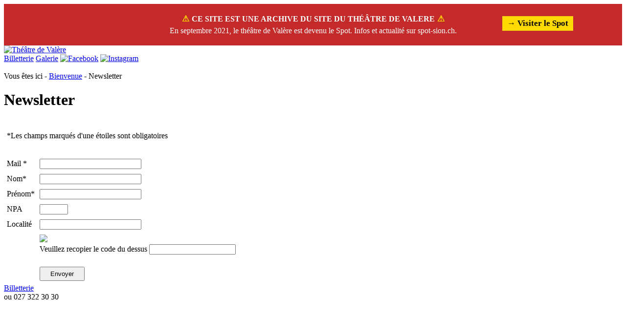

--- FILE ---
content_type: text/html; charset=UTF-8
request_url: https://archives.theatredevalere.ch/spectacles-musique-classique/newsletter.html
body_size: 5971
content:
<!DOCTYPE html PUBLIC "-//W3C//DTD XHTML 1.0 Strict//EN" "http://www.w3.org/TR/xhtml1/DTD/xhtml1-strict.dtd">
<html xmlns="http://www.w3.org/1999/xhtml" xml:lang="fr" >
	<head>
		<meta name="robots" content="noindex"/>
	   	<title>Newsletter :: Th&eacute;&acirc;tre de Val&egrave;re, Sion Valais</title>
	   	<meta name="description" content="Le Théâtre de Valère est essentiellement un théâtre d'accueil à l'italienne. Par saison, il présente une vingtaine de spectacles de théâtre, d'humour, de variété et de musique classique. Il est géré par une association à but non lucratif, le Cercle des Manifestations Artistique (CMA), qui est liée par une convention à la Municipalité de Sion, son principal soutien financier."/>
	   	<meta name="keywords" content="Th&eacute;&acirc;tre de Val&egrave;re, spectacles de th&eacute;&acirc;tre, humour, vari&eacute;t&eacute;, musique classique, Cercle des Manifestations Artistique, CMA, manifestations, Fran&ccedil;ois Marin, Fran&ccedil;oise de Sepibus,cr&eacute;ation, sc&egrave;ne, valais, sion, suisse"/>
	   	<meta http-equiv="Content-type" content="text/html; charset=utf-8"/>
	   	
		<meta name="msvalidate.01" content="8F9F977B766D77B34385DE142B9CCD01" />
		<meta name="google-site-verification" content="CARgO0NUQlt1eQFJP3F1aqjuuV8nDOj7noRQ0-rqPWs" />
		<link href='https://fonts.googleapis.com/css?family=Karla:400,700,700italic,400italic' rel='stylesheet' type='text/css'>
<link rel="stylesheet" type="text/css" href="/template/adminzone.css"/>
<link rel="stylesheet" type="text/css" href="/style/T1.css"/>
<link rel="stylesheet" type="text/css" href="/js/jquery/fancybox/fancybox.css"/>
<script src="/js/milonic/milonic_src.js" type="text/javascript"></script>
<script src="/js/milonic/milonic_inc.js" type="text/javascript"></script>
<script src="/js/jquery/jquery-1.6.1.min.js" type="text/javascript"></script>
<script src="/plugin/slider/js/jquery.nivo.slider.pack.js" type="text/javascript"></script>
<script src="/plugin/newslettermailchimp/js/newslettermailchimp.js" type="text/javascript"></script>
<script src="/js/functions.js" type="text/javascript"></script>
<script src="/js/mandatory.js" type="text/javascript"></script>
<script src="/js/adminzone.js" type="text/javascript"></script>
<script src="/js/jquery/fancybox/jquery.fancybox-1.3.4.pack.js" type="text/javascript"></script>
<script src="/js/jquery/openbox.js" type="text/javascript"></script>



<script>

</script>



<script>
$(document).ready(function()
{
	openboxInit();
	
	
});
</script>
<script type="text/javascript">

  var _gaq = _gaq || [];
  _gaq.push(['_setAccount', 'UA-34308807-1']);
  _gaq.push(['_trackPageview']);

  (function() {
    var ga = document.createElement('script'); ga.type = 'text/javascript'; ga.async = true;
    ga.src = ('https:' == document.location.protocol ? 'https://ssl' : 'http://www') + '.google-analytics.com/ga.js';
    var s = document.getElementsByTagName('script')[0]; s.parentNode.insertBefore(ga, s);
  })();

</script>
</head>
<body class="myBody"><!-- Tunning Menu Part -->
<script type="text/javascript">

/*------ Definitions des style du menu selon le niveau ------*/
with(menuLevel0=new mm_style()){
onbgcolor="transparent";
oncolor="black";
offbgcolor="transparent";
offcolor="black";
bordercolor="";
borderstyle="";
borderwidth=0;
separatorcolor="transparent";
separatorsize= "1";//10
//separatorimage  = "/template/image/separator.gif";
padding= "0px 20px 0px 20px"; //padding top right bottom left
fontsize="20px";
fontstyle="normal";
fontweight="standard";
fontfamily="FuturaMedium";
pagecolor="black";
pagebgcolor="transparent";
headercolor="";
headerbgcolor="";
imageposition="right";
subimagepadding="";
overfilter="";
outfilter="";
valign="middle";
align="left";
offclass="menuOff"; 
onclass="menuOn";
}


with(menuLevel1=new mm_style()){
onbgcolor="transparent";
oncolor="#999999";
offbgcolor="transparent";
offcolor="#fefefe";
bordercolor="";
borderstyle="";
borderwidth=0;
separatorcolor="";
separatorsize="0"; // "1";
//separatorimage  = "images/MenuSeparator.gif";
padding= "3px 30px 3px 60px"; //padding top right bottom left
fontsize="18px";
fontstyle="bold";
fontweight="";
fontfamily="FuturaMedium";
pagecolor="#999999";
pagebgcolor="transparent";
headercolor="";
headerbgcolor="";
decoration="none";
bgimage="/plugin/menu/template/image/fond-submenu.png";
overbgimage="/plugin/menu/template/image/fond-submenu.png";
offclass="submenuOff"; 
onclass="submenuOn";
}

/*------ Bloc pour generation des sous-menus ------*/
with(milonic=new menuname("menusub1"))
{
	style=GetStyle("menu", 1);
	divides=1;
	top="offset=10";
	left="offset=-40";
	aI("text=Les spectacles;url=/spectacles-musique-classique/spectacles.html;showmenu=;target=_self;type=;pagematch=/spectacles.html,/spectacles/;");
aI("text=Reports et annulations;url=/spectacles-musique-classique/reports-annulations.html;showmenu=;target=_self;type=;pagematch=/reports-annulations.html,/reports-annulations/;");
aI("text=Midi, Théâtre !;url=/spectacles-musique-classique/midi-theatre-decouvrir-artistes-demain.html;showmenu=;target=_self;type=;pagematch=/midi-theatre-decouvrir-artistes-demain.html,/midi-theatre-decouvrir-artistes-demain/;");
aI("text=Hors saison;url=/spectacles-musique-classique/hors-saison.html;showmenu=;target=_self;type=;pagematch=/hors-saison.html,/hors-saison/;");
aI("text=Opération vadrouilleurs;url=/spectacles-musique-classique/operation-vadrouilleurs.html;showmenu=;target=_self;type=;pagematch=/operation-vadrouilleurs.html,/operation-vadrouilleurs/;");
aI("text=Théâtre Pro;url=/spectacles-musique-classique/theatre.html;showmenu=;target=_self;type=;pagematch=;");
aI("text=Petithéâtre de Sion;url=/spectacles-musique-classique/petitheatre-sion.html;showmenu=;target=_self;type=;pagematch=/petitheatre-sion.html,/petitheatre-sion/;");
aI("text=&nbsp;;url=;showmenu=;target=;type=;pagematch=;padding=0px;margin=0px;itemheight=70px;leftimage=;bgimage=/plugin/menu/template/image/fond-submenu-last.png;pointer=default;overbgimage=/plugin/menu/template/image/fond-submenu-last.png;;");

}
with(milonic=new menuname("menusub4"))
{
	style=GetStyle("menu", 1);
	divides=1;
	top="offset=10";
	left="offset=-40";
	aI("text=Présentation;url=/spectacles-musique-classique/theatre-valere.html;showmenu=;target=_self;type=;pagematch=/theatre-valere.html,/theatre-valere/;");
aI("text=PLAN DE PROTECTION;url=/spectacles-musique-classique/plan-protection.html;showmenu=;target=_self;type=;pagematch=/plan-protection.html,/plan-protection/;");
aI("text=Historique;url=/spectacles-musique-classique/histoire-theatre-valere.html;showmenu=;target=_self;type=;pagematch=/histoire-theatre-valere.html,/histoire-theatre-valere/;");
aI("text=L\'équipe;url=/spectacles-musique-classique/equipe.html;showmenu=;target=_self;type=;pagematch=/equipe.html,/equipe/;");
aI("text=Location du Théâtre;url=/spectacles-musique-classique/location-theatre.html;showmenu=;target=_self;type=;pagematch=/location-theatre.html,/location-theatre/;");
aI("text=Visite du Théâtre;url=/spectacles-musique-classique/visite-theatre.html;showmenu=;target=_self;type=;pagematch=/visite-theatre.html,/visite-theatre/;");
aI("text=Fiches techniques;url=/spectacles-musique-classique/fiches-techniques.html;showmenu=;target=_self;type=;pagematch=/fiches-techniques.html,/fiches-techniques/;");
aI("text=Partenaires;url=/spectacles-musique-classique/partenaires.html;showmenu=;target=_self;type=;pagematch=/partenaires.html,/partenaires/;");
aI("text=&nbsp;;url=;showmenu=;target=;type=;pagematch=;padding=0px;margin=0px;itemheight=70px;leftimage=;bgimage=/plugin/menu/template/image/fond-submenu-last.png;pointer=default;overbgimage=/plugin/menu/template/image/fond-submenu-last.png;;");

}
with(milonic=new menuname("menusub58"))
{
	style=GetStyle("menu", 1);
	divides=1;
	top="offset=10";
	left="offset=-40";
	aI("text=Accessibilité et Stationnement;url=/spectacles-musique-classique/acces-stationnement.html;showmenu=;target=_self;type=;pagematch=/acces-stationnement.html,/acces-stationnement/;");
aI("text=Nous Contacter;url=/spectacles-musique-classique/contact.html;showmenu=;target=_self;type=;pagematch=/contact.html,/contact/;");
aI("text=&nbsp;;url=;showmenu=;target=;type=;pagematch=;padding=0px;margin=0px;itemheight=70px;leftimage=;bgimage=/plugin/menu/template/image/fond-submenu-last.png;pointer=default;overbgimage=/plugin/menu/template/image/fond-submenu-last.png;;");

}
with(milonic=new menuname("menusub24"))
{
	style=GetStyle("menu", 1);
	divides=1;
	top="offset=10";
	left="offset=-40";
	aI("text=Offres et abonnements;url=/spectacles-musique-classique/offres-abonnements-97.html;showmenu=;target=_self;type=;pagematch=/offres-abonnements-97.html,/offres-abonnements-97/;");
aI("text=Le Théâtre pour tous;url=/spectacles-musique-classique/theatre-pour-tous-tout.html;showmenu=;target=_self;type=;pagematch=/theatre-pour-tous-tout.html,/theatre-pour-tous-tout/;");
aI("text=Spectacles pour toute la famille;url=/spectacles-musique-classique/spectacles-pour-toute-famille.html;showmenu=;target=_self;type=;pagematch=/spectacles-pour-toute-famille.html,/spectacles-pour-toute-famille/;");
aI("text=Service de garderie;url=/spectacles-musique-classique/service-garderie.html;showmenu=;target=_self;type=;pagematch=/service-garderie.html,/service-garderie/;");
aI("text=AG Culturel;url=/spectacles-musique-classique/culturel.html;showmenu=;target=_self;type=;pagematch=/culturel.html,/culturel/;");
aI("text=Médiation culturelle;url=/spectacles-musique-classique/mediation-culturelle.html;showmenu=;target=_self;type=;pagematch=/mediation-culturelle.html,/mediation-culturelle/;");
aI("text=Pass Bienvenue ;url=/spectacles-musique-classique/pass-bienvenue.html;showmenu=;target=_self;type=;pagematch=/pass-bienvenue.html,/pass-bienvenue/;");
aI("text=Bons cadeaux;url=/spectacles-musique-classique/bons-cadeaux.html;showmenu=;target=_self;type=;pagematch=/bons-cadeaux.html,/bons-cadeaux/;");
aI("text=&nbsp;;url=;showmenu=;target=;type=;pagematch=;padding=0px;margin=0px;itemheight=70px;leftimage=;bgimage=/plugin/menu/template/image/fond-submenu-last.png;pointer=default;overbgimage=/plugin/menu/template/image/fond-submenu-last.png;;");

}

drawMenus();

/*------ Gestion du menu principal: fait un bloc pour utiliser la meme fct que sous-menus ------*/
with(milonic=new menuname("menumain0"))
{
	style=GetStyle("menu",0);
	alwaysvisible=1;
	orientation="horizontal";
	menuwidth="140";
	menualign="center";
	divides= 1;
	aI("text=Programme;url=/spectacles-musique-classique/programme.html;showmenu=menusub1;target=_self;type=;pagematch=/programme.html,/programme/;");
aI("text=Ils sont passés ici;url=/spectacles-musique-classique/passe.html;showmenu=;target=_self;type=;pagematch=/passe.html,/passe/;");
aI("text=Le Théâtre;url=/spectacles-musique-classique/theatre-387.html;showmenu=menusub4;target=_self;type=;pagematch=/theatre-387.html,/theatre-387/;");
aI("text=Contact;url=/spectacles-musique-classique/contact-396.html;showmenu=menusub58;target=_self;type=;pagematch=/contact-396.html,/contact-396/;");
aI("text=Offres et abonnements;url=/spectacles-musique-classique/offres-abonnements.html;showmenu=menusub24;target=_self;type=;pagematch=/offres-abonnements.html,/offres-abonnements/;");
}

</script>
	<div style="background:#c42a2a;padding:20px 0 20px 0;height:85px;box-sizing:border-box;">
		<div class="mainContainer" style="color:#ffffff;text-align:center;position:relative;">
			<div style="font-weight:bold;"><span style="color:#ffd900;font-size:17px;padding-right:5px;">⚠</span>CE SITE EST UNE ARCHIVE DU SITE DU THÉÂTRE DE VALERE<span style="color:#ffd900;font-size:17px;padding-left:5px;">⚠</span></div>
			<div style="font-weight:normal;margin-top:5px;">En septembre 2021, le théâtre de Valère est devenu le Spot. Infos et actualité sur <a style="color:#ffffff;text-decoration:none;" href="https://spot-sion.ch/" target="_blank">spot-sion.ch</a>.</div>
			<a style="position:absolute;top:5px;right:100px;text-decoration:none; display:inline-block;background:#ffd900; color:#000000;font-weight:bold;padding:5px 10px 5px 10px;font-size:17px;"  href="https://spot-sion.ch" target="_blank">→ Visiter le Spot</a>
		</div>
	</div>


	<div id="topBlack">
		<div class="mainContainer">
			<div id="zoneLogoSociaux">
				<div id="zoneLogo"><a href="/"><img src="/template/image/logo-theatre-valere.jpg" border="0" alt="Théâtre de Valère" title="Théâtre de Valère" /></a></div>
				<div id="zoneSociaux">
					<!-- a href="http://www.theatredevalere.ch/spectacles-musique-classique/spectacles.html"><img src="/template/image/billeterie-off.jpg" border="0" onmouseover="this.src='/template/image/billeterie-on.jpg'" onmouseout="this.src='/template/image/billeterie-off.jpg'" title="Billetterie" /></a>
					<a href="/multimedia"><img src="/template/image/multimedia-off.jpg" border="0" onmouseover="this.src='/template/image/multimedia-on.jpg'" onmouseout="this.src='/template/image/multimedia-off.jpg'" title="Multimédia" /></a>
					<a href="http://itunes.apple.com/us/app/id439631416?mt=8&ls=1" target="_blank"><img src="/template/image/iphone-off.jpg" border="0" onmouseover="this.src='/template/image/iphone-on.jpg'" onmouseout="this.src='/template/image/iphone-off.jpg'" title="Application IPhone" /></a-->
					
					<!-- a href="http://www.theatredevalere.ch/spectacles-musique-classique/spectacles.html">Billetterie</a LIEN VERS LA PAGES DES SPECTACLES -->
					<a href="https://www.booking-corner.com/cmsscripts/bookOnline.aspx?lang=fr&eco=valere&num=4523
" target="_blank">Billetterie</a>
					<a href="/multimedia">Galerie</a>
					<!--  a href="{ _urlAppIphone }" target="_blank">{ _AppIOS:App iOS }</a -->
					<a href="https://www.facebook.com/theatredevaleresion" target="_blank"><img src="/template/image/fb.png" border="0" title="Facebook" onmouseover="$(this).css('opacity',.8);" onmouseout="$(this).css('opacity',1);" title="Facebook"/></a>
					<a href="https://instagram.com/theatredevalere?igshid=metw098xlijg" target="_blank"><img src="/template/image/insta.png" border="0" title="Instagram" onmouseover="$(this).css('opacity',.8);" onmouseout="$(this).css('opacity',1);" /></a>
				</div>
				<div class="divwrapper"></div>
			</div>
			<div><div id="slider-wrapper"> 
    <div id="slider" class="nivoSlider"> 	
      	<a href="/spectacles-musique-classique/newsletter.html" target="_self" style="cursor:default" onclick="return false;"><img src="/data/images/slider/2020/CRNE_Laubin_Defacto_006_Photo_Beata_Szparagowska.jpg" alt="" title="#htmlcaption99" /></a>
      	<a href="/spectacles-musique-classique/newsletter.html" target="_self" style="cursor:default" onclick="return false;"><img src="/data/images/slider/2020/17_ArlecchinoFurioso290617-8086.jpg" alt="" title="#htmlcaption93" /></a>
      	<a href="/spectacles-musique-classique/newsletter.html" target="_self" style="cursor:default" onclick="return false;"><img src="/data/images/slider/2020/2-MonPereHDGuillaumePerret.jpg" alt="" title="#htmlcaption94" /></a>
      	<a href="/spectacles-musique-classique/newsletter.html" target="_self" style="cursor:default" onclick="return false;"><img src="/data/images/slider/2020/MADAMEPYLINSKAETLESECRETDECHOPIN-CreditFabienneRAPPENEAU-36-HD-Tousdroitscedes.jpg" alt="" title="#htmlcaption103" /></a>
      	<a href="/spectacles-musique-classique/newsletter.html" target="_self" style="cursor:default" onclick="return false;"><img src="/data/images/slider/2020/_sylvain_chabloz-91.jpg" alt="" title="#htmlcaption97" /></a>
      	<a href="/spectacles-musique-classique/newsletter.html" target="_self" style="cursor:default" onclick="return false;"><img src="/data/images/slider/nuit-1001.jpg" alt="" title="#htmlcaption20" /></a>
      	<a href="/spectacles-musique-classique/newsletter.html" target="_self" style="cursor:default" onclick="return false;"><img src="/data/images/slider/2020/011HD.jpg" alt="" title="#htmlcaption89" /></a>
      	<a href="/spectacles-musique-classique/newsletter.html" target="_self" style="cursor:default" onclick="return false;"><img src="/data/images/slider/2020/28_ArlecchinoFurioso290617-8209.jpg" alt="" title="#htmlcaption95" /></a>
      	<a href="/spectacles-musique-classique/newsletter.html" target="_self" style="cursor:default" onclick="return false;"><img src="/data/images/slider/2020/_sylvain_chabloz-157.jpg" alt="" title="#htmlcaption96" /></a>
      	<a href="/spectacles-musique-classique/newsletter.html" target="_self" style="cursor:default" onclick="return false;"><img src="/data/images/slider/tvalere-ext-3.jpg" alt="" title="#htmlcaption21" /></a>
      	<a href="/spectacles-musique-classique/newsletter.html" target="_self" style="cursor:default" onclick="return false;"><img src="/data/images/slider/theatre.jpg" alt="" title="#htmlcaption2" /></a>
      	<a href="/spectacles-musique-classique/newsletter.html" target="_self" style="cursor:default" onclick="return false;"><img src="/data/images/slider/tvalere-ext-6.jpg" alt="" title="#htmlcaption22" /></a>
      	<a href="/spectacles-musique-classique/newsletter.html" target="_self" style="cursor:default" onclick="return false;"><img src="/data/images/slider/tvalere-ext-4.jpg" alt="" title="#htmlcaption23" /></a>
      	<a href="/spectacles-musique-classique/newsletter.html" target="_self" style="cursor:default" onclick="return false;"><img src="/data/images/slider/2020/11_ArlecchinoFurioso300617-9801.jpg" alt="" title="#htmlcaption92" /></a>
      	<a href="/spectacles-musique-classique/newsletter.html" target="_self" style="cursor:default" onclick="return false;"><img src="/data/images/slider/2020/CiedesPlumsCrditDanielMichelon09.jpg" alt="" title="#htmlcaption98" /></a>
      	<a href="/spectacles-musique-classique/newsletter.html" target="_self" style="cursor:default" onclick="return false;"><img src="/data/images/slider/2020/058HD.jpg" alt="" title="#htmlcaption90" /></a>
      	<a href="/spectacles-musique-classique/newsletter.html" target="_self" style="cursor:default" onclick="return false;"><img src="/data/images/slider/2020/082HD.jpg" alt="" title="#htmlcaption91" /></a>
      	<a href="/spectacles-musique-classique/newsletter.html" target="_self" style="cursor:default" onclick="return false;"><img src="/data/images/slider/2020/CRNE_Laubin_Defacto_010_Photo_Alice_Piemme_AML.jpg" alt="" title="#htmlcaption101" /></a>
      	<a href="/spectacles-musique-classique/newsletter.html" target="_self" style="cursor:default" onclick="return false;"><img src="/data/images/slider/2020/plg_syndrome_du_banc_de_touche_web_9082.jpg" alt="" title="#htmlcaption104" /></a>
    </div>  
        
</div>
  
<script type="text/javascript">
jQuery(window).load(function() {
    jQuery('#slider').nivoSlider(
    {
    	effect:'fade',
    	animSpeed:100,
    	directionNav:false,
    	pauseTime:6000,
    	controlNav:false,
    	captionOpacity:0.7
    }
    );
});
</script></div>
			<div id="zoneContentTotal" style="position:relative;">
				<div id="zoneContent">
					<div id="zoneFilAriane"><span id="youarehereItem"><span id="youarehereHeader">Vous êtes ici</span><span id="youarehereSeparator"> - </span><a href="/spectacles-musique-classique/bienvenue.html" id="youarehereLink">Bienvenue</a><span id="youarehereSeparator"> - </span>Newsletter</span></div>
					<div lang="Entête de la page" id="page">
	<div id="pageContextMenu" class="zoneMenu"></div>
	<h1>Newsletter</h1>
	
	<div class="pageresume" style="display:none;">
		<div class="accrocheImg" style=";display:none;">
			
		</div>
		
	</div>
	<div class="divwrapper"></div>

	

</div>

					
					
					<form name="inscriptionMailChimpComplete" id="inscriptionMailChimpComplete" action="/spectacles-musique-classique/newsletter.html" method="post"  onsubmit="return checkMandatoryGlobal(this, 'newslettermailchimp', checkMailInscriptionComplete);">
	<table cellpadding="4">
		<tr>
			<td colspan="2"><br>*Les champs marqués d'une étoiles sont obligatoires</td>
		</tr>
		<tr>
			<td colspan="2">&nbsp;</td>
		</tr>
		<tr valign="middle">
			<td>Mail *</td>
			<td>
				<input type="text" name="aNewsletterInscription[awEmail]" id="aNewsletterInscription[awEmail]" value="" style="width:200px;" class="mandatory">
				<span id="aNewsletterInscription[email]_error" class="error" style="display:none;">Ce champ est obligatoire</span>
			</td>
		</tr>
		<tr valign="middle">
			<td>Nom*</td>
			<td>
				<input type="text" name="aNewsletterInscription[awchamp1]" style="width:200px;" value="" class="mandatory">
				<span id="aInfoCommon[nom]_error" class="error" style="display:none;">Ce champ est obligatoire</span>
			</td>
		</tr>
		<tr valign="middle">
			<td>Prénom*</td>
			<td>
				<input type="text" name="aNewsletterInscription[awchamp2]"  style="width:200px;" value="" class="mandatory">
				<span id="aInfoCommon[prenom]_error" class="error" style="display:none;">Ce champ est obligatoire</span>
			</td>
		</tr>
		<tr>
			<td >NPA</td>
			<td><input type="text" name="aNewsletterInscription[awchamp3]"  style="width:50px;" value=""></td>
		</tr>
		<tr>
			<td style="padding-right:10px;">Localité</td>
			<td><input type="text" name="aNewsletterInscription[awchamp4]"  style="width:200px;" value=""></td>
		</tr>
		<tr>
			<td></td>
			<td><table cellspacing="0" cellpadding="0">
	<tr>
			<td></td>
			<td><img src="/plugin/captcha/imgcaptcha.php">&nbsp;&nbsp;<font color="Red"></font></td>
		</tr>
		<tr>
			<td></td>
			<td >Veuillez recopier le code du dessus <input type="text" value="" name="fn_captcha" class="mandatory">
			</td>
		</tr>
</table></td>
		</tr>
		<tr>
			<td>&nbsp;</td>
			<td><input type="submit" name="plug-newslettermailchimp-subscribe-1" value="Envoyer" style="margin-top:15px;padding:5px 20px 5px 20px"></td>
		</tr>
	</table>
</form>

					
					
					
					
					<div id="zoneVadrouilleur" style="display:none;">
						<MAP NAME="vadrouille">
							<AREA SHAPE="RECT" COORDS="121,0,275,43" HREF="/operation-vadrouilleurs" TITLE="Opération Vadrouilleurs">
							<!-- AREA SHAPE="RECT" COORDS="322,0,447,43" HREF="/scenes-valaisannes" TITLE="Scènes valaisannes" -->
						</MAP>
						<IMG SRC="/template/image/vadrouilleur.jpg" USEMAP="#vadrouille" BORDER="0">
					</div>
				</div>
				<div id="zoneColDroite">
					<!-- img alt="billeterie" usemap="#billeterie" src="/template/image/billeterie.jpg"/>
					<map id="billeterie" name="billeterie">
    					<area alt="" target="_blank" href="https://www.booking-corner.com/cmsscripts/bookOnline.aspx?lang=fr&eco=valere&num=4523
" shape="rect" coords="20,34,183,67"/>
					</map
					{ plug_spectacle_order }-->
					<div id="billeterieCtn">
						<a class="btn" target="_blank" href="https://www.booking-corner.com/cmsscripts/bookOnline.aspx?lang=fr&eco=valere&num=4523
">Billetterie</a>
						<div>ou 027 322 30 30</div>
					</div>
					
					<div style="margin-bottom:200px;"></div>
					<div></div>
				</div>
				<!-- div id="zoneColDroitePicto">
					<div style="padding-bottom:62px;"><img src="/template/image/telephone.png" /></div>
					<a href="http://www.theatredevalere.ch/spectacles-musique-classique/spectacles.html"><img src="/template/image/billeterie.png" border="0"  TITLE="Billeterie en ligne" /></a>
				</div-->
				<div class="divwrapper"></div>
				<div id="zoneContentBottom"></div>
				<div id="blocAdresse">
					<div id="titre">Théâtre de Valère</div>
					<div class="adresse">Rue du Vieux-Collège 22</div>
					<div class="adresse">Case Postale 2122</div>
					<div class="adresse">1950 Sion</p><p>+41 (0)27 322 30 30</div>
					<div class="adresse"><script>buildMail('info','theatredevalere.ch');</script></div>
				</div>
			</div>
			<div id="bottomContent"></div>
		</div>
		<div id="zoneMenu">
			<div id="mainContainerMenu"><script>drawMenus();</script></div>
		</div>
	</div>
	<div id="bottomBlack">
		<div class="mainContainer">
			<div id="zoneMenuBottom">
				<div class="menu"><!-- Tunning Menu Part -->
<script type="text/javascript">

/*------ Definitions des style du menu selon le niveau ------*/
with(menuBottomLevel0=new mm_style()){
onbgcolor="transparent";
oncolor="#999999";
offbgcolor="transparent";
offcolor="white";
bordercolor="";
borderstyle="";
borderwidth=0;
separatorcolor="transparent";
separatorsize= "1";//10
//separatorimage  = "/template/image/separator.gif";
padding= "0px 40px 0px 0px"; //padding top right bottom left
fontsize="16px";
fontstyle="normal";
fontweight="standard";
fontfamily="Karla";
pagecolor="white";
pagebgcolor="transparent";
headercolor="";
headerbgcolor="";
imageposition="right";
subimagepadding="";
overfilter="";
outfilter="";
valign="middle";
align="left";
rawcss="text-transform:uppercase;"
}


with(menuBottomLevel1=new mm_style()){
onbgcolor="black";
oncolor="#999999";
offbgcolor="black";
offcolor="#fefefe";
bordercolor="";
borderstyle="";
borderwidth=0;
separatorcolor="";
separatorsize="0"; // "1";
//separatorimage  = "images/MenuSeparator.gif";
padding= "5px 30px 5px 30px"; //padding top right bottom left
fontsize="15px";
fontstyle="";
fontweight="";
fontfamily="Karla";
pagecolor="#999999";
pagebgcolor="black";
headercolor="";
headerbgcolor="";
decoration="none";
rawcss="text-transform:uppercase;"
}

/*------ Bloc pour generation des sous-menus ------*/

drawMenus();

/*------ Gestion du menu principal: fait un bloc pour utiliser la meme fct que sous-menus ------*/
with(milonic=new menuname("menuBottommain0"))
{
	style=GetStyle("menuBottom",0);
	alwaysvisible=1;
	orientation="horizontal";
	menualign="left";
	divides= 1;
	position="relative";
	aI("text=Liens;url=/spectacles-musique-classique/liens.html;showmenu=;target=_self;type=;pagematch=/liens.html,/liens/;");
aI("text=Contact;url=/spectacles-musique-classique/contact.html;showmenu=;target=_self;type=;pagematch=;");
aI("text=Plan de site;url=/spectacles-musique-classique/homepage/sitemap-view-1.html;showmenu=;target=_self;type=;pagematch=;");
}

</script>	<script>drawMenus();</script></div>
				<a class="newsletter" href="/newsletter">Newsletter</a>
				<div class="divwrapper"></div>
			</div>
			<div id="zoneConchita">Powered by <a href="http://www.boomerang.ch" target="_blank" title="/boomerang - agence-conseil en marketing et internet">/boomerang</a></div>
			<div class="divwrapper"></div>
		</div>
	</div>
	

	</body>

</html>